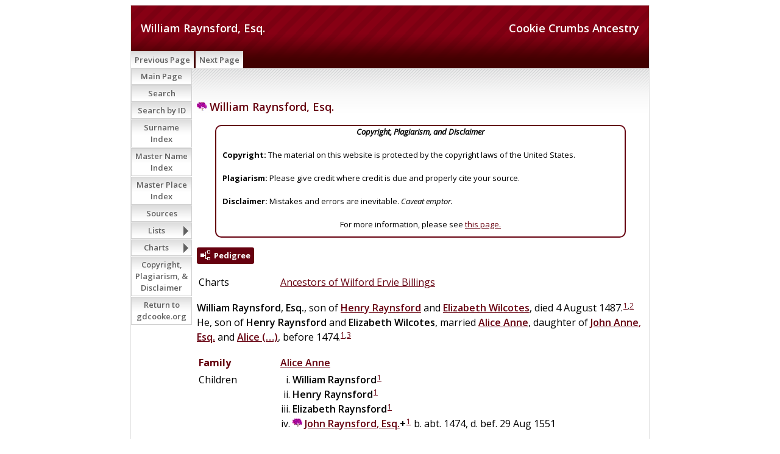

--- FILE ---
content_type: text/html
request_url: https://www.gdcooke.org/ss/org2-o/p9376.htm
body_size: 4426
content:
<!DOCTYPE html>
<html data-site-title="Cookie Crumbs Ancestry" data-page-title="William Raynsford, Esq. ">
 <head>
 <meta charset="windows-1252">
 <meta http-equiv="X-UA-Compatible" content="IE=edge">
 <meta name="viewport" content="width=device-width, initial-scale=1">
 <meta name="Generator" content="Second Site 8.3">
 <!-- PageSet: Person Pages -->
 <link type="text/css" rel="stylesheet" href="https://fonts.googleapis.com/css?family=Open+Sans:regular,italic,600,700">
 <link type="text/css" rel="stylesheet" href="layout4.css">
 <link type="text/css" rel="stylesheet" href="site.css">
 <script src="jquery.min.js"></script>
 <script src="scripts.js"></script>
 <!--XSL Stylesheet: Narration.xsl--><style>
        div.narr { margin-top:1em; }
        div.fams ul { margin-top:0; }
        div.fams div.narr { margin-left:1.5em; }
        table.grid { clear:both; }
        table.grid h3.family { margin:0 !important; padding:0 !important; }
        table.grid .fams ul { margin-top:0; }
      </style>
 <title>Cookie Crumbs Ancestry - William Raynsford, Esq.</title>
</head>

<body id="personpages">
  <div id="container">
    <div id="headerw"><div id="header"><h2>Cookie Crumbs Ancestry</h2><h1>William Raynsford, Esq.</h1><div class="stretch"></div></div></div>
    <div id="menubar"><ul class="menublock menubar"><li><a href="p9375.htm">Previous Page</a></li><li><a href="p9378.htm">Next Page</a></li></ul><div class="stretch"></div></div>
    <div id="wrapper">
      <div id="contentw"><div id="content"><div class="itp" id="i9376">
<h2 class="sn sect-sn"><img alt="" class="icon" src="fambillingsy.gif" width="16" height="16"> William Raynsford, Esq.</h2>
<div class="panel-tags panel-tags-center panel-narrative " style="width:650px;clear:none;">
<div class="panel-text"><div align="center"><em><B>Copyright, Plagiarism, and Disclaimer</B></em></div><br><B>Copyright:</B> The material on this website is protected by the copyright laws of the United States. <br><br><B>Plagiarism:</B> Please give credit where credit is due and properly cite your source. <br><br><B>Disclaimer:</B> Mistakes and errors are inevitable. <em>Caveat emptor.</em> <br><br><div align="center">For more information, please see <a href="ui172.htm">this page.</a></div></div>
</div>
<div class="sect-dp"><a class="dp-open dpo-both dpo-gm" href="i-p.htm?g=3&amp;p=9376"><div class="dp-open-icon"></div><span class="dp-open-text">Pedigree</span></a></div>
<table class="grid ss-field-list">
<tr><td class="g1 ss-label list-cm-label">Charts</td><td class="g3 ss-value list-cm-value"><a href="ui128.htm#a1810">Ancestors of Wilford Ervie Billings</a></td></tr>
</table>
<div class="narr"><span class="ng">William</span> <span class="ns">Raynsford</span>, <span class="nu">Esq.</span>, son of <a href="p9375.htm"><span class="ng">Henry</span> <span class="ns">Raynsford</span></a> and <a href="p9374.htm"><span class="ng">Elizabeth</span> <span class="ns">Wilcotes</span></a>, died 4 August 1487.<sup><a href="#c9376.1">1</a>,<a href="#c9376.2">2</a></sup> He, son of <span class="ng">Henry</span> <span class="ns">Raynsford</span> and <span class="ng">Elizabeth</span> <span class="ns">Wilcotes</span>, married <a href="p9378.htm"><span class="ng">Alice</span> <span class="ns">Anne</span></a>, daughter of <a href="p23740.htm"><span class="ng">John</span> <span class="ns">Anne</span>, <span class="nu">Esq.</span></a> and <a href="p23739.htm"><span class="ng">Alice</span> <span class="ns">(&#8230;)</span></a>, before 1474.<sup><a href="#c9376.1">1</a>,<a href="#c9376.3">3</a></sup></div>
<div class="fams">
<table class="grid ss-family">
<tr><td class="g1"><h3 class="family">Family</h3></td><td class="g3"><a href="p9378.htm"><span class="ng">Alice</span> <span class="ns">Anne</span></a> </td></tr>
<tr><td class="g1">Children</td><td class="g3"><ul><li><span class="ng">William</span> <span class="ns">Raynsford</span><sup><a href="#c9376.1">1</a></sup></li><li><span class="ng">Henry</span> <span class="ns">Raynsford</span><sup><a href="#c9376.1">1</a></sup></li><li><span class="ng">Elizabeth</span> <span class="ns">Raynsford</span><sup><a href="#c9376.1">1</a></sup></li><li><img alt="" class="icon" src="fambillingsy.gif" width="16" height="16"> <a href="p9379.htm"><span class="ng">John</span> <span class="ns">Raynsford</span>, <span class="nu">Esq.</span></a><strong>+</strong><sup><a href="#c9376.1">1</a></sup> b. abt. 1474, d. bef. 29 Aug 1551</li></ul></td></tr>
</table>
</div><table class="grid ss-field-list">
<tr><td class="g1 ss-label field-le-label">This person was last edited on</td><td class="g3 ss-value field-le-value">12 Jul 2019</td></tr>
</table>
<div class="cits sect-cs">
<h3>Citations</h3>
<ol>
<li id="c9376.1">[<a href="s1.htm#s1947">S1947</a>] Douglas Richardson,  <i>Royal Ancestry: A Study in Colonial and Medieval Families</i>, Five volumes (Salt Lake City, Utah: s.p., 2013), 4:459 (Raynsford 14), further cited as Richardson, <i>Royal Ancestry.</i></li>
<li id="c9376.2">[<a href="s1.htm#s502">S502</a>] James A. Rasmussen, "Edward Raynsford of Boston: English Ancestry and American Descendants," <i>The New England Historical and Genealogical Register</i> 139 (Jul & Oct 1985): 225-238, 296-315, at 229, further cited as Rasmussen, "Edward Raynsford."</li>
<li id="c9376.3">[<a href="s1.htm#s1330">S1330</a>] Estimated from birth date of first child (1474).</li>
</ol>
</div>
</div>
&#160;</div></div>
    </div>
    <div id="sidebarw"><div id="sidebar"><ul class="menublock menuside"><li><a href="index.htm">Main Page</a></li><li><a href="ui113.htm">Search</a></li><li><a href="ui170.htm">Search by ID</a></li><li><a href="surname_index.htm">Surname Index</a></li><li><a href="master_index.htm">Master Name Index</a></li><li><a href="uiplaces.htm">Master Place Index</a></li><li><a href="s1.htm">Sources</a></li><li class="hasmenu"><a href="ui07.htm">Lists</a><ul class="submenu submenu1"><li><a href="uitol.htm">Top of the Line</a></li><li><a href="uigennotes.htm">Genealogy Notes</a></li><li><a href="ui162.htm">Mayfower Passengers</a></li><li><a href="uigmd.htm">Great Migration Directory</a></li><li><a href="ui117.htm">Gateway Ancestors</a></li><li><a href="uimcs.htm">Magna Charta Sureties</a></li><li><a href="ui163.htm">Descents from Magna Carta Sureties</a></li><li><a href="ui108.htm">Companions of William the Conqueror</a></li><li><a href="ui133.htm">Domesday Landholders, 1086</a></li><li><a href="uiwiki.htm">Wikipedia Links</a></li><li><a href="ui106.htm">Presidents</a></li><li><a href="ui134.htm">Recent Changes (last 60 days)</a></li></ul></li><li class="hasmenu"><a href="ui01.htm">Charts</a><ul class="submenu submenu1"><li class="hasmenu"><a href="ui04.htm">Top of the Line Pedigrees</a><ul class="submenu submenu3"><li><a href="ui131.htm">Ancestors of Edward Ambrose Cooke</a></li><li><a href="ui130.htm">Ancestors of Adele La Force</a></li><li><a href="ui129.htm">Ancestors of William Jerome Pierce</a></li><li><a href="ui124.htm">Ancestors of Harriet Hanson Robinson</a></li><li><a href="ui128.htm">Ancestors of Wilford Ervie Billings</a></li><li><a href="ui127.htm">Ancestors of Jennie Luene Logan</a></li><li><a href="ui126.htm">Ancestors of Cecil Andrew Smith</a></li><li><a href="ui125.htm">Ancestors of Dora Myrtle Woolsey</a></li></ul></li><li><a href="ui116.htm">Descendants of Ellis Cook-6 Generations</a></li><li class="hasmenu"><a href="ui02.htm">Mayflower Lines</a><ul class="submenu submenu3"><li><a href="uimfcooke2cooke.htm">Francis Cooke to Adele (Force) Cooke</a></li><li><a href="uimfeaton2cooke.htm">Francis Eaton to Adele (Force) Cooke</a></li><li><a href="uimfchilton_cooke.htm">James Chilton to Adele (Force) Cooke</a></li><li><a href="uimfcooke_billings.htm">Francis Cooke to Wilford Ervie Billings</a></li><li><a href="uimfalden_billings.htm">John Alden to Jennie Luene (Logan) Billings</a></li><li><a href="uimfsoule_logan.htm">George Soule to Jennie Luene (Logan) Billings</a></li></ul></li><li class="hasmenu"><a href="ui08.htm">Patriots</a><ul class="submenu submenu3"><li><a href="uirwcooke.htm">Ellis Cooke to Edward Ambrose Cooke</a></li><li><a href="uirwsherman_cooke.htm">Abiel Sherman to Adele (Force) Cooke</a></li><li><a href="uirwpierce.htm">Samuel Pierce to William Jerome Pierce</a></li><li><a href="uirwbrowne_robinson.htm">Seth Ingersoll Browne to Harriet Hanson (Robinson) Pierce</a></li><li><a href="uirwtowner_billings.htm">Elisha Towner to Wilford Ervie Billings</a></li><li><a href="uirwbentley_logan.htm">Captain Caleb Bentley to Jennie Luene Logan</a></li></ul></li><li class="hasmenu"><a href="ui03.htm">Significant Others</a><ul class="submenu submenu3"><li><a href="uiforceastor.htm">Madeleine Talmadge (Force) Astor and Adele (Force) Cooke</a></li><li><a href="ui165.htm">James Butler "Wild Bill" Hickock and Adele (Force) Cooke</a></li><li><a href="ui56.htm">Harriet Beecher Stowe and William Jerome Pierce</a></li><li><a href="ui55.htm">Ralph Waldo Emerson and Harriet Hanson (Robinson) Pierce</a></li><li><a href="uisobonnet_pierce.htm">Stede Bonnet to Harriet (Robinson) Pierce</a></li><li><a href="ui58.htm">Benjamin Franklin and Jennie Luene Logan</a></li><li><a href="uikarner_woolsey.htm">Gaspard Karner to Dora Myrtle (Woolsey) Smith</a></li><li><a href="ui50.htm">Diana, Princess of Wales, and William Jerome Pierce</a></li><li><a href="ui51.htm">Diana, Princess of Wales, and Harriet Hanson (Robinson) Pierce</a></li><li><a href="ui52.htm">Diana, Princess of Wales, and Edward Warrington Robinson</a></li><li><a href="ui112.htm">Diana, Princess of Wales, and Jennie Luene (Logan) Billings</a></li><li><a href="ui120.htm">Catherine, Dutchess of Cambridge and Adele (Force) Cooke</a></li><li><a href="ui119.htm">Catherine, Dutchess of Cambridge and  Harriet (Robinson) Pierce</a></li><li><a href="ui118.htm">Catherine, Dutchess of Cambridge and Wilford Ervie Billings</a></li></ul></li><li class="hasmenu"><a href="ui06.htm">"Best" Royal Descents of Twelve Gateway Ancestors</a><ul class="submenu submenu3"><li><a href="ui53.htm">King Edward IV to Mary Elizabeth Robinson</a></li><li><a href="ui115.htm">Robert III, King of Scots, to Margaret Duncanson</a></li><li><a href="uiroy_skepper.htm">King Edward III to Reverend William Skepper</a></li><li><a href="uiroyal_bruen.htm">King Henry III to Rose (Stoughton) Otis</a></li><li><a href="uiroy_wyatt.htm">King Henry III to Edward Raynsford</a></li><li><a href="uiroy_bruen.htm">King John to Obadiah Bruen</a></li><li><a href="uiroy_allyn.htm">King John to Margaret (Wyatt) Allyn</a></li><li><a href="uiroy_gregory.htm">King Henry I to Henry Gregory</a></li><li><a href="ui123.htm">Robert II "the Pious," King of France to William Leete</a></li><li><a href="ui171.htm">William the Lion, King of Scotland, to Peter Worden</a></li><li><a href="uiroy_parke.htm">King Ethelred II to Alice (Freeman) (Thompson) Parke</a></li><li><a href="ui142.htm">Louis IV "d'Outremer," King of France, to Captain Thomas Bradbury</a></li></ul></li><li class="hasmenu"><a href="ui149.htm">"Best" Royal Descents of Six "Top of the Line" Persons</a><ul class="submenu submenu3"><li><a href="ui152.htm">King Edward IV to Harriet Hanson (Robinson) Pierce</a></li><li><a href="ui150.htm">Robert III, King of Scots to Edward Ambrose Cooke</a></li><li><a href="ui151.htm">King Edward III to Adele (La Force) Cooke</a></li><li><a href="ui140.htm">King Henry III to Wilford Ervie Billings</a></li><li><a href="ui154.htm">William the Lion, King of Scotland, to William Jerome Pierce</a></li><li><a href="ui155.htm">King Ethelred II to Jennie Luene Logan</a></li></ul></li><li class="hasmenu"><a href="ui59.htm">Presidential Cousins</a><ul class="submenu submenu3"><li class="hasmenu"><a href="ui60.htm">Presidents Related to Edward Ambrose Cooke</a><ul class="submenu submenu5"><li><a href="ui143.htm">James Madison - Edward Ambrose Cooke</a></li><li><a href="ui68.htm">Ulysses Simpson Grant - Edward Ambrose Cooke</a></li><li><a href="ui69.htm">Theodore Roosevelt, Jr. - Edward Ambrose Cooke</a></li><li><a href="ui70.htm">Franklin Delano Roosevelt - Edward Ambrose Cooke</a></li><li><a href="ui166.htm">Harry S Truman - Edward Ambrose Cooke</a></li><li><a href="ui72.htm">Gerald R. Ford - Edward Ambrose Cooke</a></li><li><a href="ui71.htm">George H. W. & George W. Bush - Edward Ambrose Cooke</a></li><li><a href="ui160.htm">Barack Obama - Edward Ambrose Cooke</a></li></ul></li><li class="hasmenu"><a href="ui61.htm">Presidents Related to Adele (Force) Cooke</a><ul class="submenu submenu5"><li><a href="ui145.htm">Thomas Jefferson - Adele (Force) Cooke</a></li><li><a href="ui167.htm">James Madison - Adele (Force) Cooke</a></li><li><a href="ui175.htm">James Abram Garfield - Adele (Force) Cooke</a></li><li><a href="ui75.htm">William Howard Taft - Adele (Force) Cooke</a></li><li><a href="ui168.htm">(John) Calvin Coolidge Jr. - Adele (Force) Cooke</a></li><li><a href="ui74.htm">Franklin Delano Roosevelt - Adele (Force) Cooke</a></li><li><a href="ui173.htm">Gerald R. Ford - Adele (Force) Cooke</a></li><li><a href="ui157.htm">Barack Obama - Adele (Force) Cooke</a></li></ul></li><li class="hasmenu"><a href="ui62.htm">Presidents Related to William Jerome Pierce</a><ul class="submenu submenu5"><li><a href="ui146.htm">James Madison - William Jerome Pierce</a></li><li><a href="ui77.htm">Rutherford Birchard Hayes - William Jerome Pierce</a></li><li><a href="ui78.htm">James Abram Garfield - William Jerome Pierce</a></li><li><a href="ui79.htm">(Stephen) Grover Cleveland - William Jerome Pierce</a></li><li><a href="ui80.htm">Franklin Delano Roosevelt - William Jerome Pierce</a></li><li><a href="ui90.htm">George H. W. & George W. Bush - William Jerome Pierce</a></li><li><a href="ui158.htm">Barack Obama - William Jerome Pierce</a></li></ul></li><li class="hasmenu"><a href="ui63.htm">Presidents Related to Harriet Hanson (Robinson) Pierce</a><ul class="submenu submenu5"><li><a href="ui107.htm">George Washington - Harriet Hanson (Robinson) Pierce</a></li><li><a href="ui82.htm">John Adams & John Quncy Adams - Harriet Hanson (Robinson) Pierce</a></li><li><a href="ui156.htm">James Madison - Harriet Hanson (Robinson) Pierce</a></li><li><a href="ui86.htm">Millard Fillmore - Harriet Hanson (Robinson) Pierce</a></li><li><a href="ui135.htm">Theodore Roosevelt Jr. - Harriet Hanson (Robinson) Pierce</a></li><li><a href="ui88.htm">(John) Calvin Coolidge Jr. - Harriet Hanson (Robinson) Pierce</a></li><li><a href="ui89.htm">Franklin Delano Roosevelt - Harriet Hanson (Robinson) Pierce</a></li><li><a href="ui91.htm">Richard Milhous Nixon - Harriet Hanson (Robinson) Pierce</a></li><li><a href="ui92.htm">Gerald R. Ford - Harriet Hanson (Robinson) Pierce</a></li><li><a href="ui85.htm">George H. W. & George W. Bush - Harriet Hanson (Robinson) Pierce</a></li><li><a href="ui161.htm">Barack Obama - Harriet Hanson (Robinson) Pierce</a></li></ul></li><li class="hasmenu"><a href="ui64.htm">Presidents Related to Wilford Ervie Billings</a><ul class="submenu submenu5"><li><a href="ui147.htm">James Madison - Wilford Ervie Billings</a></li><li><a href="ui81.htm">Benjamin Harrison - Wilford Ervie Billings</a></li><li><a href="ui95.htm">Ulysses Simpson Grant - Wilford Ervie Billings</a></li><li><a href="ui96.htm">Rutherford Birchard Hayes - Wilford Ervie Billings</a></li><li><a href="ui76.htm">James Abram Garfield - Wilford Ervie Billiings</a></li><li><a href="ui87.htm">William Howard Taft - Wilford Ervie Billiings</a></li><li><a href="ui174.htm">(John) Calvin Coolidge Jr. - Wilford Ervie Billings</a></li><li><a href="ui97.htm">Franklin Delano Roosevelt - Wilford Ervie Billings</a></li><li><a href="ui98.htm">Richard Milhous Nixon - Wilford Ervie Billings</a></li><li><a href="ui99.htm">Gerald R. Ford - Wilford Ervie Billings</a></li><li><a href="ui93.htm">George H. W. & George W. Bush - Wilford Ervie Billings</a></li><li><a href="ui144.htm">Barack Obama - Wilford Ervie Billings</a></li></ul></li><li class="hasmenu"><a href="ui65.htm">Presidents Related to Jennie Luene (Logan) Billings</a><ul class="submenu submenu5"><li><a href="ui122.htm">George Washington - Jennie Luene (Logan) Billings</a></li><li><a href="ui100.htm">John Adams & John Quncy Adams - Jennie Luene (Logan) Billings </a></li><li><a href="ui148.htm">James Madison - Jennie Luene (Logan) Billings</a></li><li><a href="ui101.htm">James Abram Garfield - Jennie Luene (Logan) Billings</a></li><li><a href="ui169.htm">Warren Gamaliel Harding - Jennie Luene (Logan) Billings</a></li><li><a href="ui102.htm">Herbert Clark Hoover - Jennie Luene (Logan) Billings</a></li><li><a href="ui103.htm">Franklin Delano Roosevelt - Jennie Luene (Logan) Billings</a></li><li><a href="ui104.htm">Gerald R. Ford - Jennie Luene (Logan) Billings</a></li><li><a href="ui83.htm">George H. W. & George W. Bush - Jennie Luene (Logan) Billings</a></li><li><a href="ui159.htm">Barack Obama - Jennie Luene (Logan) Billings</a></li></ul></li><li class="hasmenu"><a href="ui66.htm">Presidents Related to Cecil Andrew Smith</a><ul class="submenu submenu5"><li><a href="ui84.htm">Theodore Roosevelt Jr. - Cecil Andrew Smith</a></li></ul></li><li class="hasmenu"><a href="ui67.htm">Presidents Related to Dora Myrtle (Woolsey) Smith</a><ul class="submenu submenu5"><li><a href="ui109.htm">Richard M. Nixon - Dora Myrtle (Woolsey) Smith</a></li><li><a href="ui110.htm">James Earl Carter Jr. - Dora Myrtle (Woolsey) Smith</a></li></ul></li></ul></li></ul></li><li><a href="ui172.htm">Copyright, Plagiarism, & Disclaimer</a></li><li><a href="/">Return to gdcooke.org</a></li></ul></div></div>
    <div id="extraw"><div id="extra"></div></div>
    <div id="footerw"><div id="footer"><div id="menubottom"><ul class="menubottom"><li><a href="p9375.htm">Previous Page</a></li><li><a href="p9378.htm">Next Page</a></li></ul><div class="stretch"></div></div><div class="extrablock"><div style="text-align: center;">
<p class="MsoNormal" style="margin: 0in 0in 0pt;">&copy; 2006-2025 by Gregory Don Cooke</p>
</div>
<div style="text-align: center;">All rights reserved. No part of this document, page, or web site may be reproduced or transmitted in any form or by any means, electronic, mechanical, photocopying, recording, or otherwise, without prior written permission of the author.</div>
<div style="text-align: left;">&#160;</div>
<!-- Global site tag (gtag.js) - Google Analytics -->
<p>&#160;</p></div>
<div id="compiler">Compiler: <a href="JavaScript:hemlink('gdcooke50','gmail.com');">Gregory Cooke</a>, Clarkdale, Arizona</div>This site is built from a database maintained in <EM>The Master Genealogist</EM>® (v. 9.05) and was last updated 6 Sep 2025<div id="credit">Page created by <a href="http://www.JohnCardinal.com/">John Cardinal's</a> <a href="https://www.secondsite8.com/">Second Site</a>  v8.03. &#160;|&#160; Based on a design by <a href="http://www.nodethirtythree.com/">nodethirtythree design</a></div></div></div>
    <div class="stretch"></div>
  </div>
</body><script src="https://www.googletagmanager.com/gtag/js?id=UA-42540970-2"></script><script>window.dataLayer=window.dataLayer||[];function gtag(){dataLayer.push(arguments);}gtag("js", new Date());gtag("config","UA-42540970-2");</script></html>